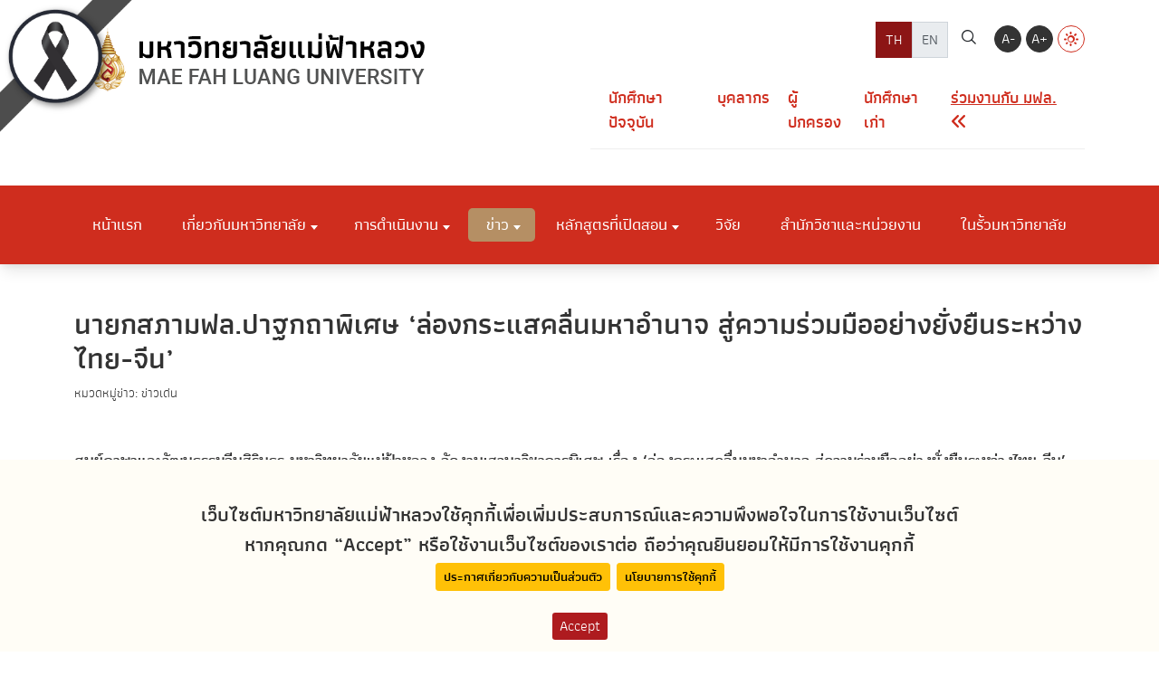

--- FILE ---
content_type: text/html; charset=utf-8
request_url: https://www.mfu.ac.th/news/news-detail/detail/News/14711.html
body_size: 15654
content:
<!DOCTYPE html>
<html dir="ltr" lang="th-th" class="no-js">
<head>

<meta charset="utf-8">
<!-- 
	do website by typo3inspire.com

	This website is powered by TYPO3 - inspiring people to share!
	TYPO3 is a free open source Content Management Framework initially created by Kasper Skaarhoj and licensed under GNU/GPL.
	TYPO3 is copyright 1998-2026 of Kasper Skaarhoj. Extensions are copyright of their respective owners.
	Information and contribution at https://typo3.org/
-->

<base href="/">


<meta name="generator" content="TYPO3 CMS" />
<meta name="keywords" content="มหาวิทยาลัย,มหาวิทยาลัยแม่ฟ้าหลวง,แม่ฟ้าหลวง,มฟล,มฟล.,ม.แม่ฟ้าหลวง,วิจัย,สาธิต,โครงงาน,ประเทศไทย,สถาบันการศึกษา,คุณภาพ,เชียงราย" />
<meta name="description" content="มหาวิทยาลัยแม่ฟ้าหลวง มหาวิทยาลัยชั้นนำของอาเซียนที่ได้รับการยอมรับในระดับนานาชาติ มุ่งมั่นพัฒนาเพื่อความเป็นอยู่ที่ดีและอนาคตที่ยั่งยืน" />
<meta name="robots" content="index,follow" />
<meta name="author" content="Mae Fah Luang University" />
<meta name="revisit-after" content="7 days" />
<meta name="og:site_name" content="&amp;#124; มหาวิทยาลัยแม่ฟ้าหลวง Mae Fah Luang University" />
<meta name="twitter:card" content="summary" />









<title>นายกสภามฟล.ปาฐกถาพิเศษ ‘ล่องกระแสคลื่นมหาอำนาจ สู่ความร่วมมืออย่างยั่งยืนระหว่างไทย-จีน’ &nbsp;&#124; มหาวิทยาลัยแม่ฟ้าหลวง Mae Fah Luang University</title><meta property="og:title" content="นายกสภามฟล.ปาฐกถาพิเศษ ‘ล่องกระแสคลื่นมหาอำนาจ สู่ความร่วมมืออย่างยั่งยืนระหว่างไทย-จีน’ &nbsp;&#124; มหาวิทยาลัยแม่ฟ้าหลวง Mae Fah Luang University"><meta property="twitter:title" content="นายกสภามฟล.ปาฐกถาพิเศษ ‘ล่องกระแสคลื่นมหาอำนาจ สู่ความร่วมมืออย่างยั่งยืนระหว่างไทย-จีน’ &nbsp;&#124; มหาวิทยาลัยแม่ฟ้าหลวง Mae Fah Luang University"><meta name="description" content=" ศูนย์ภาษาและวัฒนธรรมจีนสิรินธร มหาวิทยาลัยแม่ฟ้าหลวง จัดงานเสวนาวิชาการพิเศษ เรื่อง ‘ล่องกระแสคลื่นมหาอำนาจ สู่ความร่วมมืออย่างยั่งยืนระหว่างไทย-จีน’ ในวันที่ 19 กรกฎาคม 2565 ที่ห้องประชุมสมเด็จย่า (C4) มหาวิทยาลัยแม่ฟ้าหลวง ปาฐกถาพิเศษ ในหัวข้อ ‘ล่องกระแสคลื่นมหาอำนาจ..." /><meta property="og:description" content=" ศูนย์ภาษาและวัฒนธรรมจีนสิรินธร มหาวิทยาลัยแม่ฟ้าหลวง จัดงานเสวนาวิชาการพิเศษ เรื่อง ‘ล่องกระแสคลื่นมหาอำนาจ สู่ความร่วมมืออย่างยั่งยืนระหว่างไทย-จีน’ ในวันที่ 19 กรกฎาคม 2565 ที่ห้องประชุมสมเด็จย่า (C4) มหาวิทยาลัยแม่ฟ้าหลวง ปาฐกถาพิเศษ ในหัวข้อ ‘ล่องกระแสคลื่นมหาอำนาจ..."><meta property="twitter:description" content=" ศูนย์ภาษาและวัฒนธรรมจีนสิรินธร มหาวิทยาลัยแม่ฟ้าหลวง จัดงานเสวนาวิชาการพิเศษ เรื่อง ‘ล่องกระแสคลื่นมหาอำนาจ สู่ความร่วมมืออย่างยั่งยืนระหว่างไทย-จีน’ ในวันที่ 19 กรกฎาคม 2565 ที่ห้องประชุมสมเด็จย่า (C4) มหาวิทยาลัยแม่ฟ้าหลวง ปาฐกถาพิเศษ ในหัวข้อ ‘ล่องกระแสคลื่นมหาอำนาจ..."><meta property="og:image" content="/fileadmin/mainsite_news_thai/Por_Photo_PR_news/2565/7/v000.jpg"><meta property="twitter:image" content="/fileadmin/mainsite_news_thai/Por_Photo_PR_news/2565/7/v000.jpg"><meta http-equiv="X-UA-Compatible" content="IE=edge" />
<meta http-equiv="Content-Type" content="text/html; charset=UTF-8" />
<meta name="viewport" content="width=device-width, initial-scale=1.0" />
<link rel="icon" type="image/x-icon" href="fileadmin/MFUTemplateStandard/Assets/favicon/favicon-32x32.png"/>
<link rel="shortcut" type="image/x-icon" href="fileadmin/MFUTemplateStandard/Assets/favicon/favicon-32x32.png"/>
<link rel="apple-touch-icon" sizes="57x57" href="fileadmin/MFUTemplateStandard/Assets/favicon/apple-icon-57x57.png">
<link rel="apple-touch-icon" sizes="60x60" href="fileadmin/MFUTemplateStandard/Assets/favicon/apple-icon-60x60.png">
<link rel="apple-touch-icon" sizes="72x72" href="fileadmin/MFUTemplateStandard/Assets/favicon/apple-icon-72x72.png">
<link rel="apple-touch-icon" sizes="76x76" href="fileadmin/MFUTemplateStandard/Assets/favicon/apple-icon-76x76.png">
<link rel="apple-touch-icon" sizes="114x114" href="fileadmin/MFUTemplateStandard/Assets/favicon/apple-icon-114x114.png">
<link rel="apple-touch-icon" sizes="120x120" href="fileadmin/MFUTemplateStandard/Assets/favicon/apple-icon-120x120.png">
<link rel="apple-touch-icon" sizes="144x144" href="fileadmin/MFUTemplateStandard/Assets/favicon/apple-icon-144x144.png">
<link rel="apple-touch-icon" sizes="152x152" href="fileadmin/MFUTemplateStandard/Assets/favicon/apple-icon-152x152.png">
<link rel="apple-touch-icon" sizes="180x180" href="fileadmin/MFUTemplateStandard/Assets/favicon/apple-icon-180x180.png">
<link rel="icon" type="image/png" sizes="192x192"  href="fileadmin/MFUTemplateStandard/Assets/favicon/android-icon-192x192.png">
<link rel="icon" type="image/png" sizes="32x32" href="fileadmin/MFUTemplateStandard/Assets/favicon/favicon-32x32.png">
<link rel="icon" type="image/png" sizes="96x96" href="fileadmin/MFUTemplateStandard/Assets/favicon/favicon-96x96.png">
<link rel="icon" type="image/png" sizes="16x16" href="fileadmin/MFUTemplateStandard/Assets/favicon/favicon-16x16.png">
<link rel="manifest" href="fileadmin/MFUTemplateStandard/Assets/favicon/manifest.json">
<meta name="msapplication-TileColor" content="#ffffff">
<meta name="msapplication-TileImage" content="fileadmin/MFUTemplateStandard/Assets/favicon/ms-icon-144x144.png">
<meta name="theme-color" content="#ffffff"><link rel="stylesheet" type="text/css" href="fileadmin/MFUTemplateStandard/Compatible/Fonts/Prompt/fonts-prompt.css" media="all">
<link rel="stylesheet" type="text/css" href="fileadmin/MFUTemplateStandard/Compatible/Fonts/Pridi/fonts-pridi.css" media="all">
<link rel="stylesheet" type="text/css" href="fileadmin/MFUTemplateStandard/Compatible/Fonts/Athiti/fonts-athiti.css" media="all">
<link rel="stylesheet" type="text/css" href="fileadmin/MFUTemplateStandard/Compatible/Fonts/Maitree/fonts-maitree.css" media="all">
<link rel="stylesheet" type="text/css" href="fileadmin/MFUTemplateStandard/Compatible/Fonts/Kanit/fonts-kanit.css" media="all">
<link rel="stylesheet" type="text/css" href="fileadmin/MFUTemplateStandard/Compatible/Vendor/fontawesome651/css/all.min.css" media="all">
<link rel="stylesheet" type="text/css" href="fileadmin/MFUTemplateStandard/Assets/libs/css/bootstrap.min.css" media="all">
<link rel="stylesheet" type="text/css" href="fileadmin/MFUTemplateStandard/Assets/libs/slick-accessible/slick.min.css" media="all">
<link rel="stylesheet" type="text/css" href="fileadmin/MFUTemplateStandard/Assets/css/theme.css" media="all">
<link rel="stylesheet" type="text/css" href="fileadmin/MFUTemplateStandard/Assets/css/v11-custom.css" media="all"><link rel="stylesheet" type="text/css" href="fileadmin/MFUTemplateStandard/Assets/css/microsite/style.css" media="all"><meta name="google-site-verification" content="VNNw3TDaIESBzo1szCfnP2tJZw5pzUS1kNjQbSHQ1jY" />

</head>
<body id="pageid-49" class="page-news-template">
<div class="overlay-load"></div>
<header class="header">
  <div class="d-lg-none py-3">
    <div class="container">
      <div class="d-flex justify-content-between align-items-center">
        <div class="xs-head-logo"> <a href="https://mfu.ac.th/home.html" title="มหาวิทยาลัยแม่ฟ้าหลวง Mae Fah Luang University"> <img
							src="fileadmin/MFUTemplateStandard/Assets/images/logo/thai-mfu_logo.png"
							alt="มหาวิทยาลัยแม่ฟ้าหลวง Mae Fah Luang University"
						/> </a> </div>
        <div class="d-lg-none head-xs-menu-bar toggle-pop" data-id="main-header"> <span></span> </div>
      </div>
    </div>
  </div>
  <div id="main-header" class="main-header" data-action="slide">
    <div class="header-primary py-1 py-lg-4">
      <div class="container">
        <div class="row">
          <div class="d-none d-lg-block col-lg-6 head-left">
            <div class="head-logo"> <a href="https://mfu.ac.th/home.html" title="มหาวิทยาลัยแม่ฟ้าหลวง Mae Fah Luang University"> <img
									src="fileadmin/MFUTemplateStandard/Assets/images/logo/thai-mfu_logo.png"
									alt="มหาวิทยาลัยแม่ฟ้าหลวง Mae Fah Luang University"
								/> </a> </div>
          </div>
          <div class="col-lg-6"><!--<div class="col-lg-6 head-right">-->
            <div class="row"> 
              <!--Last Edit 680613-->
              <div class="col-12 d-flex justify-content-end align-items-start gap-2 pb-3">
                <div class="language-toggle d-flex gap-1"> <a href="https://mfu.ac.th/home.html" class="language-link active" title="ภาษาไทย">TH</a> <a href="https://en.mfu.ac.th/" class="language-link" title="English">EN</a> </div>
                <a href="https://www.mfu.ac.th/home/mfu-search.html">
                <button class="btn btn-link text-decoration-none text-dark" id="MFUIconsearch" aria-label="ค้นหา"> <i class="icomoon-search fs-5"></i> </button>
                </a>
                <div class="d-flex justify-content-end align-items-end pt-1">
                  <div class="head-size-menu action-menu-list">
                    <div class="size-menu-item action-menu-item"> <a href="#" title="Decrease font size" class="primary-link active" data-text-size="down">A-</a> </div>
                    <div class="size-menu-item action-menu-item"> <a href="#" title="Increase font size" class="primary-link active" data-text-size="up">A+</a> </div>
                  </div>
                  <div class="head-theme-menu action-menu-list">
                    <div class="size-menu-item action-menu-item"> <a href="#" title="Light Mode" class="action-theme theme-light"><i class="icomoon-light"></i></a> <a href="#" title="Dark" class="action-theme theme-dark d-none"><i class="icomoon-dark"></i></a> </div>
                  </div>
                </div>
              </div>
              <div class="col-12 d-flex justify-content-end align-items-start pb-3">
                <div class="head-shortcut-menu">
                  <ul>
                    <li><a href="/quickmenu/student.html" title="นักศึกษาปัจจุบัน">นักศึกษาปัจจุบัน</a></li>
                    <li><a href="/quickmenu/staff.html" title="บุคลากร">บุคลากร</a></li>
                    <li><a href="/quickmenu/parent/parent-relation.html" title="ผู้ปกครอง">ผู้ปกครอง</a></li>
                    <li><a href="/quickmenu/alumni.html" title="นักศึกษาเก่า">นักศึกษาเก่า</a></li>
                    <li><a href="news/news-recruitment-ori-work.html" title="ร่วมงานกับ มฟล."><u>ร่วมงานกับ มฟล. <i class="fa fa-angle-double-left" aria-hidden="true"></i></u></a></li>
                  </ul>
                </div>
              </div>
            </div>
          </div>
        </div>
      </div>
    </div>
    <div class="header-menu-bar">
      <div class="container">
        <ul class="menu-list"><li><a href="/home.html" title="หน้าแรก">หน้าแรก</a></li><li class="has-submenu"><a class="disabled" tabindex="-1" title="There are submenu below : hover to to check">เกี่ยวกับมหาวิทยาลัย</a><ul class="dropdown-menu"><li class="dropdown dropdown-submenu"><a class="dropdown-toggle" data-toggle="dropdown" class="disabled" tabindex="-1" title="There are submenu below : hover to to check">สมเด็จย่าของแผ่นดิน</a><ul class="dropdown-menu"><li><a href="/about-mfu/princess-srinagarindra/princess.html" title="พระราชประวัติ">พระราชประวัติ</a></li><li><a href="/about-mfu/princess-srinagarindra/princess02.html" title="พระราชกรณียกิจ">พระราชกรณียกิจ</a></li><li><a href="/about-mfu/princess-srinagarindra/princess03.html" title="พระราชานุสาวรีย์ฯ">พระราชานุสาวรีย์ฯ</a></li></ul></li><li class="dropdown dropdown-submenu"><a class="dropdown-toggle" data-toggle="dropdown" class="disabled" tabindex="-1" title="There are submenu below : hover to to check">แนะนำมหาวิทยาลัย</a><ul class="dropdown-menu"><li><a href="/about-mfu/introduction-mfu/biography.html" title="ประวัติ">ประวัติ</a></li><li><a href="/mfu-philosophy-of-education.html" title="ปรัชญาการศึกษา">ปรัชญาการศึกษา</a></li><li><a href="/about-mfu/introduction-mfu/vision.html" title="ปณิธาน/วิสัยทัศน์/วัฒนธรรมองค์กร">ปณิธาน/วิสัยทัศน์/วัฒนธรรมองค์กร</a></li><li><a href="/about-mfu/introduction-mfu/mfu-first.html" title="วัฒนธรรมองค์กรและค่านิยม">MFU FIRST</a></li><li><a href="/about-mfu/introduction-mfu/about-mfu-symbol.html" title="สัญลักษณ์ประจำมหาวิทยาลัย">สัญลักษณ์ประจำมหาวิทยาลัย</a></li><li><a href="/about-mfu/introduction-mfu/mfu-song.html" title="เพลงประจำมหาวิทยาลัย">เพลงประจำมหาวิทยาลัย</a></li><li><a href="/mfu-act-be-2541.html" title="พรบ. มหาวิทยาลัยแม่ฟ้าหลวง 2541">พรบ. มหาวิทยาลัยแม่ฟ้าหลวง 2541</a></li></ul></li><li class="dropdown dropdown-submenu"><a href="/about-mfu/structure.html" title="โครงสร้างองค์กรและการบริหาร">โครงสร้างองค์กรและการบริหาร</a></li><li class="dropdown dropdown-submenu"><a href="/about-mfu/board-directors.html" title="คณะกรรมการสภา">คณะกรรมการสภา</a></li><li class="dropdown dropdown-submenu"><a href="/about-mfu/executive-staff-mfu/president-vice-president.html" title="คณะผู้บริหาร">คณะผู้บริหาร</a></li><li class="dropdown dropdown-submenu"><a href="/about-mfu/authority-and-function.html" title="อำนาจหน้าที่">อำนาจหน้าที่</a></li><li class="dropdown dropdown-submenu"><a href="https://script.google.com/a/macros/mfu.ac.th/s/AKfycbwysudwm0HD1XnUVK-997atSKwO4HFpFRTtljFC74krMxOvaqU0uLZXH5Q8sGQvQcY/exec" target="_blank" title="กฎหมายที่เกี่ยวข้อง">กฎหมายที่เกี่ยวข้อง</a></li><li class="dropdown dropdown-submenu"><a href="/about-mfu/university-development-plan.html" title="แผนพัฒนามหาวิทยาลัย">แผนพัฒนามหาวิทยาลัย</a></li><li class="dropdown dropdown-submenu"><a href="https://mfu.ac.th/mfulinks/contact.html" target="_self" title="ติดต่อมหาวิทยาลัย">ติดต่อมหาวิทยาลัย</a></li></ul></li><li class="has-submenu"><a class="disabled" tabindex="-1" title="There are submenu below : hover to to check">การดำเนินงาน</a><ul class="dropdown-menu"><li class="dropdown dropdown-submenu"><a class="dropdown-toggle" data-toggle="dropdown" class="disabled" tabindex="-1" title="There are submenu below : hover to to check">แผนต่าง ๆ</a><ul class="dropdown-menu"><li><a href="http://planning.mfu.ac.th/plan-information/plan-16.html" target="_blank" title="แผนพัฒนามหาวิทยาลัยทั้งหมด">แผนพัฒนามหาวิทยาลัยทั้งหมด</a></li><li><a href="/mfu-operation/plan/annual-action-budget-plan.html" title="แผนการดำเนินงานและการใช้จ่ายงบประมาณประจำปี">แผนการดำเนินงานและการใช้จ่ายงบประมาณประจำปี</a></li><li><a href="/mfu-operation/plan/procurement-plan.html" title="แผนการจัดซื้อจัดจ้าง">แผนการจัดซื้อจัดจ้าง</a></li><li><a href="/mfu-operation/plan/anti-corruption-plan-report.html" title="แผน/รายงาน การป้องกันการทุจริต">แผน/รายงาน การป้องกันการทุจริต</a></li><li><a href="/mfu-operation/plan/corruption-risk-plan-report.html" title="แผน/รายงาน ความเสี่ยงการทุจริต">แผน/รายงาน ความเสี่ยงการทุจริต</a></li></ul></li><li class="dropdown dropdown-submenu"><a class="dropdown-toggle" data-toggle="dropdown" class="disabled" tabindex="-1" title="There are submenu below : hover to to check">มาตรการต่าง ๆ</a><ul class="dropdown-menu"><li><a href="/mfu-operation/measures/no-gift-policy.html" title="นโยบาย No Gift Policy">นโยบาย No Gift Policy</a></li><li><a href="/mfu-operation/measures/ethics-promotion-measures.html" title="มาตรการส่งเสริมมาตรฐานทางจริยธรรม">มาตรการส่งเสริมมาตรฐานทางจริยธรรม</a></li><li><a href="/mfu-operation/measures/corruption-complaint-measures.html" title="มาตรการจัดการเรื่องร้องเรียนการทุจริต">มาตรการจัดการเรื่องร้องเรียนการทุจริต</a></li><li><a href="/mfu-operation/measures/anti-bribery-benefit-measures.html" title="มาตรการป้องกันการรับสินบน/ผลประโยชน์">มาตรการป้องกันการรับสินบน/ผลประโยชน์</a></li><li><a href="/mfu-operation/measures/procurement-transparency-measures.html" title="มาตรการส่งเสริมความโปร่งใส ในการจัดซื้อจัดจ้าง ในการจัดซื้อจัดจ้างหรือการจัดหาพัสดุ">มาตรการส่งเสริมความโปร่งใส ในการจัดซื้อจัดจ้าง ในการจัดซื้อจัดจ้างหรือการจัดหาพัสดุ</a></li><li><a href="/mfu-operation/measures/discretion-review-measures.html" title="มาตรการตรวจสอบการใช้ดุลพินิจ">มาตรการตรวจสอบการใช้ดุลพินิจ</a></li><li><a href="/mfu-operation/measures/integrity-transparency-measures.html" title="มาตรการส่งเสริมคุณธรรมและความโปร่งใสในหน่วยงาน">มาตรการส่งเสริมคุณธรรมและความโปร่งใสในหน่วยงาน</a></li></ul></li><li class="dropdown dropdown-submenu"><a href="http://internalaudit.mfu.ac.th/internal-publishinformation/internal-7638.html" target="_blank" title="รายงานผลการดำเนินงานคณะกรรมการตรวจสอบ เสนอต่อบุคคลภายนอก">รายงานผลการดำเนินงานคณะกรรมการตรวจสอบ เสนอต่อบุคคลภายนอก</a></li><li class="dropdown dropdown-submenu"><a href="http://finance.mfu.ac.th/fa-service/fa-5957/fa-5958.html" target="_blank" title="รายงานของผู้สอบบัญชีและรายงานการเงิน">รายงานของผู้สอบบัญชีและรายงานการเงิน</a></li><li class="dropdown dropdown-submenu"><a href="/operation/mfu-hr-management.html" title="การบริหารและพัฒนาทรัพยากรบุคคล">การบริหารและพัฒนาทรัพยากรบุคคล</a></li><li class="dropdown dropdown-submenu"><a href="/operation/operation-manual.html" title="คู่มือการปฏิบัติงาน">คู่มือการปฏิบัติงาน</a></li><li class="dropdown dropdown-submenu"><a href="/operation/service-request-guide.html" title="คู่มือการขอรับบริการ">คู่มือการขอรับบริการ</a></li><li class="dropdown dropdown-submenu"><a href="/operation/service-statistics.html" title="สถิติการให้บริการ">สถิติการให้บริการ</a></li><li class="dropdown dropdown-submenu"><a href="/operation/e-service.html" title="E-Service">E-Service</a></li></ul></li><li class="has-submenu active"><a class="disabled" tabindex="-1" title="There are submenu below : hover to to check">ข่าว</a><ul class="dropdown-menu"><li class="dropdown dropdown-submenu"><a href="/news/hot-news-mfu.html" title="ข่าวเด่น">ข่าวเด่น</a></li><li class="dropdown dropdown-submenu"><a href="/news/news-pr.html" title="ข่าวประชาสัมพันธ์">ข่าวประชาสัมพันธ์</a></li><li class="dropdown dropdown-submenu"><a href="/news/news-award.html" title="รางวัล/ผลงานเด่น">รางวัล/ผลงานเด่น</a></li><li class="dropdown dropdown-submenu"><a href="/news/news-seminar.html" title="กิจกรรมเด่น อบรม สัมมนา">กิจกรรมเด่น อบรม สัมมนา</a></li><li class="dropdown dropdown-submenu"><a href="/news/professional-courses.html" title="หลักสูตรอบรม/หลักสูตรระยะสั้น">หลักสูตรอบรม/หลักสูตรระยะสั้น</a></li><li class="dropdown dropdown-submenu"><a href="https://mfu.ac.th/nxtgen" target="_self" title="หลักสูตรบัณฑิตพันธุ์ใหม่">หลักสูตรบัณฑิตพันธุ์ใหม่</a></li><li class="dropdown dropdown-submenu"><a class="dropdown-toggle" data-toggle="dropdown" class="disabled" tabindex="-1" title="There are submenu below : hover to to check">ข่าวคุณธรรมและความโปร่งใส</a><ul class="dropdown-menu"><li><a href="/news/mfu-5445/mfu-5446.html" title="กิจกรรมการเปิดโอกาสให้มีส่วนร่วม">กิจกรรมการเปิดโอกาสให้มีส่วนร่วม</a></li></ul></li><li class="dropdown dropdown-submenu"><a class="dropdown-toggle" data-toggle="dropdown" class="disabled" tabindex="-1" title="There are submenu below : hover to to check">ข่าวจัดซื้อจัดจ้าง</a><ul class="dropdown-menu"><li><a href="/news/news-purchase-hiring-shortcut/purchase-hiring.html" title="ข่าวจัดซื้อ จัดจ้าง (ย้อนหลัง)">ข่าวจัดซื้อ จัดจ้าง (ย้อนหลัง)</a></li><li><a href="/news/news-price.html" title="ข่าวราคากลาง">ข่าวราคากลาง</a></li><li><a href="/news/news-purchase-hiring-shortcut/planpurchasehiring.html" title="แผนการจัดซื้อ จัดจ้าง">แผนการจัดซื้อ จัดจ้าง</a></li><li><a href="/news/news-purchase-hiring-shortcut/tender.html" title="ประกาศประกวดราคา">ประกาศประกวดราคา</a></li><li><a href="/9952.html" title="ยกเลิกประกาศเชิญชวน">ยกเลิกประกาศเชิญชวน</a></li><li><a href="/news/news-purchase-hiring-shortcut/mfu-2588.html" title="ประกาศผลผู้ชนะการจัดซื้อจัดจ้าง">ประกาศผลผู้ชนะการจัดซื้อจัดจ้าง</a></li><li><a href="/news/news-purchase-hiring-shortcut/mfu-6081.html" title="ข้อมูลสาระสำคัญในสัญญา">ข้อมูลสาระสำคัญในสัญญา</a></li><li><a href="/news/news-purchase-hiring-shortcut/mfu-5360.html" title="ประกาศผลผู้ชนะการจัดซื้อจัดจ้าง ประจำไตรมาส">ประกาศผลผู้ชนะการจัดซื้อจัดจ้าง ประจำไตรมาส</a></li><li><a href="/news/news-purchase-hiring-shortcut/concludepurchasehiring.html" title="สรุปผลการจัดซื้อ จัดจ้างประจำเดือน (สขร.)">สรุปผลการจัดซื้อ จัดจ้างประจำเดือน (สขร.)</a></li><li><a href="/news/news-purchase-hiring-shortcut/mfu-5094.html" title="รายงานผลการวิเคราะห์การจัดซื้อจัดจ้างประจำปี">รายงานผลการวิเคราะห์การจัดซื้อจัดจ้างประจำปี</a></li><li><a href="/news/news-purchase-hiring-shortcut/mfu-7489.html" title="ประกาศขายทอดตลาดพัสดุ">ประกาศขายทอดตลาดพัสดุ</a></li><li><a href="/news/news-purchase-hiring-shortcut/procurement-etc.html" title="ข่าวเผยแพร่อื่น ๆ">ข่าวเผยแพร่อื่น ๆ</a></li></ul></li><li class="dropdown dropdown-submenu"><a href="/news/news-scholarship.html" title="ข่าวทุนการศึกษา">ข่าวทุนการศึกษา</a></li><li class="dropdown dropdown-submenu"><a href="/news/news-recruitment-ori-work.html" title="ข่าวรับสมัครงาน">ข่าวรับสมัครงาน</a></li><li class="dropdown dropdown-submenu"><a href="/news/news-entrepreneur.html" title="ข่าวรับสมัครผู้ประกอบการ">ข่าวรับสมัครผู้ประกอบการ</a></li><li class="dropdown dropdown-submenu"><a href="/news/upcoming-conferences.html" title="Upcoming Conferences">Upcoming Conferences</a></li><li class="dropdown dropdown-submenu"><a href="/news/all-event-calendar.html" title="ปฏิทินกิจกรรมทั้งหมด">ปฏิทินกิจกรรมทั้งหมด</a></li><li class="dropdown dropdown-submenu"><a href="/news/mfu-video.html" title="วิดีทัศน์">วิดีทัศน์</a></li><li class="dropdown dropdown-submenu"><a href="/news/news-search.html" title="ค้นหาข่าว">ค้นหาข่าว</a></li></ul></li><li class="has-submenu"><a class="disabled" tabindex="-1" title="There are submenu below : hover to to check">หลักสูตรที่เปิดสอน</a><ul class="dropdown-menu"><li class="dropdown dropdown-submenu"><a class="dropdown-toggle" data-toggle="dropdown" class="disabled" tabindex="-1" title="There are submenu below : hover to to check">หลักสูตรที่เปิดสอน</a><ul class="dropdown-menu"><li><a href="/education/program/program-bachelor.html" title="ปริญญาตรี">ปริญญาตรี</a></li><li><a href="/education/program/graduate-diploma-program.html" title="ปริญญาบัณฑิต">ปริญญาบัณฑิต</a></li><li><a href="/education/program/program-master.html" title="ปริญญาโท">ปริญญาโท</a></li><li><a href="/education/program/program-doctorate.html" title="ปริญญาเอก">ปริญญาเอก</a></li><li><a href="/education/program/certificate-program.html" title="ประกาศนียบัตร">ประกาศนียบัตร</a></li></ul></li><li class="dropdown dropdown-submenu"><a href="/education/school.html" title="สำนักวิชา">สำนักวิชา</a></li><li class="dropdown dropdown-submenu"><a href="https://reg.mfu.ac.th/th/academic-calendar" target="_blank" title="ปฏิทินการศึกษา">ปฏิทินการศึกษา</a></li></ul></li><li><a href="/research/research-overview.html" title="วิจัย">วิจัย</a></li><li><a href="/organization.html" title="สำนักวิชาและหน่วยงาน">สำนักวิชาและหน่วยงาน</a></li><li><a href="/life-on-campus.html" title="ในรั้วมหาวิทยาลัย">ในรั้วมหาวิทยาลัย</a></li></ul>
      </div>
    </div>
  </div>
</header>

<div class="page-container">
	<div class="page-banner">
	
	</div>
	<div class="blog-maincontent my-5">
		<div class="container">
		
    

            <div id="c583" class="frame frame-default frame-type-list frame-layout-0">
                
                
                    



                
                
                    



                
                

    
        



<div class="news news-single">
	
	
		<div class="article" itemscope="itemscope" itemtype="https://schema.org/Article">
			<h1 itemprop="headline">นายกสภามฟล.ปาฐกถาพิเศษ ‘ล่องกระแสคลื่นมหาอำนาจ สู่ความร่วมมืออย่างยั่งยืนระหว่างไทย-จีน’ </h1>
			
				
<!-- categories -->
<small class="news-category mb-4 d-block">หมวดหมู่ข่าว:
	
		
				ข่าวเด่น
			
	
</small>


			
			<div class="news-content">
				<div class="row">
					<div class="col-md-12 mb-5">
					<p><br> ศูนย์ภาษาและวัฒนธรรมจีนสิรินธร มหาวิทยาลัยแม่ฟ้าหลวง จัดงานเสวนาวิชาการพิเศษ เรื่อง ‘ล่องกระแสคลื่นมหาอำนาจ สู่ความร่วมมืออย่างยั่งยืนระหว่างไทย-จีน’ ในวันที่ 19 กรกฎาคม 2565 ที่ห้องประชุมสมเด็จย่า (C4) มหาวิทยาลัยแม่ฟ้าหลวง ปาฐกถาพิเศษ ในหัวข้อ ‘ล่องกระแสคลื่นมหาอำนาจ สู่ความร่วมมืออย่างยั่งยืนระหว่างไทย-จีน’ โดย ศ.พิเศษ ดร.วันชัย ศิริชนะ นายกสภามหาวิทยาลัยแม่ฟ้าหลวง  ในพิธีเปิดกิจกรรมมี ดร.ธีรภาพ ปรีดีพจน์ คณบดีสำนักวิชาจีนวิทยา กล่าวรายงาน ก่อนที่ รศ.ดร.นันทนา คชเสนี รองอธิการบดี ได้กล่าวเปิดกิจกรรม โดยมี คุณโจ ฮอร์น พัธโนทัย กรรมการอำนวยการบริษัท Strategy 613 บริษัทที่ปรึกษาให้กับองค์กรเอกชนขนาดใหญ่ และหน่วยงานของรัฐ ในการลงทุนทำธุรกิจระหว่างไทยกับจีน รวมถึงระหว่างยุโรปกับจีนด้วย พร้อมทั้งผู้บริหาร คณาจารย์  และนักศึกษา เข้าร่วมกิจกรรมด้วย <br> .<br> การเสวนาพิเศษนี้จัดขึ้นจากความร่วมมือของศูนย์ภาษาและวํมนธรรมจีนสิรินธร สำนักวิชาจีนวิทยา และสถาบันขงจื่อแห่งมหาวิทยาลัยแม่ฟ้าหลวง เพื่อสเริมสร้างบรรยากาศทางวิชาการ แบ่งปันองค์ความรู้ ประสบการณ์ และข้อมูลเชิงลึกด้านจีนศึกษา รวมถึงความเคลื่อนไหวต่างๆ ของประเทศจีน และนำไปสู่การเสิรมสร้างความตระหนักรู้เกี่ยวกับจีนในแง่มุมต่างๆ และเพื่อให้ผู้บริหาร คณาจารย์ นักศึกษาของมหาวิทยาลัยได้ทราบถึงข้อมูลที่น่าสนใจนี้ ตลอดจนส่งเสริและสร้างความสัมพันธ์อันดีงามระหว่างจีน-ไทยให้สืบไป <br> .<br> ทั้งนี้โครงการเสวนาวิชาการนี้ จัดขึ้นเพื่อตอบสนองต่อการดำเนินงานภายใต้การขับเคลื่อนแผนพัฒนามหาวิทยาลัยแม่ฟ้าหลวง ฉบับที่ 5  ( 2565-2569) อันมีเป้าหมายจัดตั้ง ‘ศูนย์การเรียนการสอนภาษาจีนแห่งภูมิภาคลุ่มน้ำโขง’ เพื่อดำรงไว้ซึ่งการเป็นศูนย์กลางการเรียนการสอนภาษาจีน รวมถึงสาขาวิชาที่เกี่ยวข้องกับจีนของมหาวิทยาลัยแม่ฟ้าหลวง ทั้งยกระดับการจัดการเรียนการสอนภาษาจีนให้ตอบสนองต่อการพัฒนาทักษะด้านต่างๆ ของกลุ่มเป้าหมายทั้งภายใน-ภายนอกมหาวิทยาลัย สร้างความร่วมมือกับหน่วยงานภายนอกทั้งระดับชาติและนานาชาติ<br> .<br> นายกสภามหาวิทยาลัยแม่ฟ้าหลวง กล่าวตอนหนึ่งในการการปาฐกถาพิเศษถึงประวัติศาสตร์บางส่วนของจีน และความสัมพันธ์ระหว่างไทย-จีน และมหาวิทยาลัยแม่ฟ้าหลวงกับความสัมพันธ์ที่มีต่อจีน ที่มาของการเริ่มต้นจนถึงการเกิดขึ้นของสถาบันภาษาและวัฒนธรรมจีนในมหาวิทยาลัยแม่ฟ้าหลวงและความร่วมมือ การสนับสนุนซึ่งกันและกันระหว่างมหาวิทยาลัยกับจีนที่มีมาอย่างต่อเนื่องยาวนาน ทั้งยังได้ระบุว่าดีใจที่นักศึกษาเข้ามาฟังกันจำนวนมาก ขอให้ฟังเป็นแนวคิดว่าอนาคตเราจะเดินไปอย่างไรกับชาติมหาอำนาจนี้  </p>
<p>.<br> “ทำอย่างไรจึงจะอยู่กับจีนได้อย่างสันติ มีความสุขและยั่งยืน ทั่วโลกจับตามองอยู่ไม่เฉพาะไทย โดยเฉพาะมหาวิทยาลัยแม่ฟ้าหลวง ให้ความสำคัญกับจีนมากว่า 22 ปี เป็นมหาวิทยาลัยแรกๆ ที่เข้าไปขอจับมือกับจีน เพื่อสร้างสานสัมพันธ์ไมตรีกับจีน วันนั้นยังไม่ค่อยมีใครเห็นความสำคัญของจีน ผมเดินทางไปจีนในฐานะอธิการบดีมหาวิทยาลัยแม่ฟ้าหลวง ไปกับ นายประจวบ ไชยสาส์น รัฐมนตรีว่าการทบวงมหาวิทยาลัยของไทยในเวลานั้น เพื่อต้องการสร้างไมตรีกับจีน โดยมี มิตรภาพ น้ำใจ ไมตรี เป็นคีย์เวิร์ดของการสนทนาในครั้งนั้น เราขอรัฐบาลจีนดำเนินการจัดตั้งสถาบันเกี่ยวกับการสอนและการเผยแพร่วัฒนธรรมจีนในไทย ตอนนั้นยังไม่มีได้ตั้งชื่อสถาบัน รัฐบาลจีนตกลงในหลักการและใช้เวลา 1 ปี จึงจะอนุมัติและจัดตั้งสถาบันภาษาและวัฒนธรรมจีนในมหาวิทยาลัยแม่ฟ้าหลวง” นายสภามหาวิทยาลัย เล่าย้อนถึงจุดเริ่มต้นความสัมพันธ์ของมหาวิทยาลัยกับจีน ก่อนเจริญเติบโตและแข่งแกร่งแน่นแฟ้นอย่างในปัจจุบัน<br> .</p>
					</div>
					<div class="col-md-12 mb-5">
						<div class="row">
							

		
				
						  
	<div class="col-md-4 col-6 mb-3">
		<div class="card h-100">
			<a data-toggle="lightbox" data-gallery="mfu-gallery" href="fileadmin/mainsite_news_thai/Por_Photo_PR_news/2565/7/v000.jpg" title="MFU News Rel : v000.jpg">
				<img class="card-img-top news-img-detail" alt="MFU News : v000.jpg" src="fileadmin/mainsite_news_thai/Por_Photo_PR_news/2565/7/v000.jpg" width="1000" height="667" />
			</a>
		</div>
	</div>


				
				
				
				
		
				
						  
	<div class="col-md-4 col-6 mb-3">
		<div class="card h-100">
			<a data-toggle="lightbox" data-gallery="mfu-gallery" href="fileadmin/mainsite_news_thai/Por_Photo_PR_news/2565/7/v002.jpg" title="MFU News Rel : v002.jpg">
				<img class="card-img-top news-img-detail" alt="MFU News : v002.jpg" src="fileadmin/mainsite_news_thai/Por_Photo_PR_news/2565/7/v002.jpg" width="1000" height="667" />
			</a>
		</div>
	</div>


				
				
				
				
		
				
						  
	<div class="col-md-4 col-6 mb-3">
		<div class="card h-100">
			<a data-toggle="lightbox" data-gallery="mfu-gallery" href="fileadmin/mainsite_news_thai/Por_Photo_PR_news/2565/7/v003.jpg" title="MFU News Rel : v003.jpg">
				<img class="card-img-top news-img-detail" alt="MFU News : v003.jpg" src="fileadmin/mainsite_news_thai/Por_Photo_PR_news/2565/7/v003.jpg" width="1000" height="667" />
			</a>
		</div>
	</div>


				
				
				
				
		
				
						  
	<div class="col-md-4 col-6 mb-3">
		<div class="card h-100">
			<a data-toggle="lightbox" data-gallery="mfu-gallery" href="fileadmin/mainsite_news_thai/Por_Photo_PR_news/2565/7/v004.jpg" title="MFU News Rel : v004.jpg">
				<img class="card-img-top news-img-detail" alt="MFU News : v004.jpg" src="fileadmin/mainsite_news_thai/Por_Photo_PR_news/2565/7/v004.jpg" width="1000" height="667" />
			</a>
		</div>
	</div>


				
				
				
				
		
				
						  
	<div class="col-md-4 col-6 mb-3">
		<div class="card h-100">
			<a data-toggle="lightbox" data-gallery="mfu-gallery" href="fileadmin/mainsite_news_thai/Por_Photo_PR_news/2565/7/v005.jpg" title="MFU News Rel : v005.jpg">
				<img class="card-img-top news-img-detail" alt="MFU News : v005.jpg" src="fileadmin/mainsite_news_thai/Por_Photo_PR_news/2565/7/v005.jpg" width="1000" height="667" />
			</a>
		</div>
	</div>


				
				
				
				
		
				
						  
	<div class="col-md-4 col-6 mb-3">
		<div class="card h-100">
			<a data-toggle="lightbox" data-gallery="mfu-gallery" href="fileadmin/mainsite_news_thai/Por_Photo_PR_news/2565/7/v006.jpg" title="MFU News Rel : v006.jpg">
				<img class="card-img-top news-img-detail" alt="MFU News : v006.jpg" src="fileadmin/mainsite_news_thai/Por_Photo_PR_news/2565/7/v006.jpg" width="1000" height="667" />
			</a>
		</div>
	</div>


				
				
				
				
		
				
						  
	<div class="col-md-4 col-6 mb-3">
		<div class="card h-100">
			<a data-toggle="lightbox" data-gallery="mfu-gallery" href="fileadmin/mainsite_news_thai/Por_Photo_PR_news/2565/7/v007.jpg" title="MFU News Rel : v007.jpg">
				<img class="card-img-top news-img-detail" alt="MFU News : v007.jpg" src="fileadmin/mainsite_news_thai/Por_Photo_PR_news/2565/7/v007.jpg" width="1000" height="667" />
			</a>
		</div>
	</div>


				
				
				
				
		
				
						  
	<div class="col-md-4 col-6 mb-3">
		<div class="card h-100">
			<a data-toggle="lightbox" data-gallery="mfu-gallery" href="fileadmin/mainsite_news_thai/Por_Photo_PR_news/2565/7/v008.jpg" title="MFU News Rel : v008.jpg">
				<img class="card-img-top news-img-detail" alt="MFU News : v008.jpg" src="fileadmin/mainsite_news_thai/Por_Photo_PR_news/2565/7/v008.jpg" width="1000" height="667" />
			</a>
		</div>
	</div>


				
				
				
				
		


						</div>					
					</div>
				</div>
			</div>
			<div class="news-info my-4">
				<ul>
					<li>
						<i class="icomoon-calendar"></i>
						<time itemprop="datePublished" datetime="2022-07-21">
							21 July
							2565
						</time>
					</li>
					<li>
						<i class="icomoon-user"></i>
						<span class="news-list-author" itemprop="author" itemscope="itemscope" itemtype="http://schema.org/Person">
							ผู้เขียนข่าว <span itemprop="name">Ramon Ruaysaen</span>
						</span>
					</li>
					<li>
						<i class="icomoon-eye"></i>
						2012 ครั้ง
						
					</li>					
					
				</ul>
			</div>
			<div class="news-share-list d-flex justify-content-between">
				<div id="shareBlock"></div>		
				<div>
					<a href="#" class="btn btn-info-light" onclick="location.href = document.referrer; return false;" title="คลิกเพื่อกลับหน้ารายการ">กลับ</a>
				</div>
			</div>			
		</div>
		

</div>

    


                
                    



                
                
                    



                
            </div>

        


		</div>
	</div>
</div>
<footer class="footer" role="contentinfo">
  <div class="background-grey-25 py-5">
    <div class="container">
      <div class="row">
        <div class="col-lg-4 text-center text-lg-start mb-5 mb-lg-0">
          <h3 class="mb-3 color-white font-medium fs-24"> มหาวิทยาลัยแม่ฟ้าหลวง <br />
            Mae Fah Luang University </h3>
          <div class="mb-4"> <a href="https://ita.mfu.ac.th/" target="_blank" title="การประเมินคุณธรรมและความโปร่งใสในการดำเนินงานของมหาวิทยาลัยแม่ฟ้าหลวง"> <img
							src="fileadmin/MFUTemplateStandard/Assets/images/MFU_ITA-LOGO-2Line-NoBG-01-01.png"
							alt="การประเมินคุณธรรมและความโปร่งใสในการดำเนินงานของมหาวิทยาลัยแม่ฟ้าหลวง"
							width="220"
						/> </a> </div>
          <div class="mb-4"> <a href="https://mfu.ac.th/news/news-detail/detail/News/36575.html" target="_blank" 
                                                       title="มฟล. เน้นย้ำการเป็นสถาบันวิจัยระดับแนวหน้าของโลก ติดอันดับ 201-250 ใน THE Interdisciplinary Science Rankings 2026"> <img
							src="fileadmin/MFUTemplateStandard/Assets/images/Times_Higher_Education_logo.png"
							alt="THE World University Rankings 2026"
							width="200"
						/> </a> </div>
          <div class="mb-4"> 333 หมู่ 1 ต.ท่าสุด อ.เมือง จ. เชียงราย 57100 <br />
            โทรศัพท์. 0-5391-6000, 0-5391-7034<br />
            โทรสาร. 0-5391-6034, 0-5391-7049<br />
            อีเมล: pr@mfu.ac.th<br/>
            อีเมลสำหรับส่งหนังสืออิเล็กทรอนิกส์: saraban@mfu.ac.th
            <ul class="menu-text-list">
               <li>
            <a href="https://drive.google.com/file/d/1_ccAHhgVzb3qOnkptBmKvDRsCV8CI862/view" target="_blank" title="ประกาศช่องทางอิเล็กทรอนิกส์สำหรับติดต่อมหาวิทยาลัยแม่ฟ้าหลวง">ประกาศช่องทางอิเล็กทรอนิกส์สำหรับติดต่อมหาวิทยาลัยแม่ฟ้าหลวง</a>
               </li>
            </ul>
 </div>
          <div> สำนักงานมหาวิทยาลัยแม่ฟ้าหลวง กรุงเทพฯ<br />
            127 อ.ปัญจภูมิ 2 ชั้น 7<br />
            ถ.สาทรใต้ แขวงทุ่งมหาเมฆ เขตสาทร<br />
            กรุงเทพฯ 10120<br />
            โทรศัพท์. 0-2679-0038-9<br />
            โทรสาร. 0-2679-0038 </div>
        </div>
        <div class="col-lg-4 mb-5 mb-lg-0">
          <h3 class="font-medium color-white title-white-line"> MFU Links </h3>
          <ul class="menu-text-list">
			<li><a href="https://programme.mfu.ac.th" target="_blank" title="หลักสูตรที่เปิดสอน">หลักสูตรที่เปิดสอน</a></li>
			<li><a href="https://admission.mfu.ac.th" target="_blank" title="การรับสมัครบุคคลเข้าศึกษา">การรับสมัครบุคคลเข้าศึกษา</a></li>
            <li><a href="https://research.mfu.ac.th/rs-newsresearch/rs-newspr.html" target="_blank" title="วิจัยและนวัตกรรม">วิจัยและนวัตกรรม</a></li>
            <li><a href="https://ip-mfii.mfu.ac.th/innovation" target="_blank" title="ผลงานพร้อมถ่ายทอด">ผลงานพร้อมถ่ายทอด</a></li>
            <li><a href="http://imu.mfu.ac.th/imu-gsuite/mfulamduan-mail.html" target="_blank" title="MFU Mail">MFU Mail</a></li>
            <li><a href="https://www.mfu.ac.th/operation/e-service.html" target="" title="E-Service">E-Service</a></li>
            <li><a href="/mfulinks/clipping-news.html" title="มฟล. ในสื่อ">มฟล. ในสื่อ</a></li>
            <li><a href="/mfulinks/newsletters.html" title="จดหมายข่าว">จดหมายข่าว</a></li>
            <li><a href="/life-on-campus/lifeoncampus-accommodation/mfu-building-certification.html" title="ที่พักภายในมหาวิทยาลัย">ที่พักภายในมหาวิทยาลัย</a></li>
            <!--<li><a href="/mfulinks/air-quality.html" title="รายงานสภาพอากาศ">รายงานสภาพอากาศ</a></li>-->
            <li><a href="/news/news-recruitment-ori-work.html" title="ร่วมงานกับ มฟล.">ร่วมงานกับ มฟล.</a></li>
            <li><a href="https://counciloffice.mfu.ac.th/council-donation.html" target="_blank" title="การบริจาค">การบริจาค</a></li>
            <li><a href="https://counciloffice.mfu.ac.th/council-foundation.html" target="_blank" title="มูลนิธิ">มูลนิธิ</a></li>
            <li><a href="https://mfu.ac.th/life-on-campus/lifeoncampus-map/mfu-map.html" target="" title="แผนที่มหาวิทยาลัยแม่ฟ้าหลวง">แผนที่มหาวิทยาลัยแม่ฟ้าหลวง</a></li>
            <li><a href="/mfulinks/contact.html" title="ติดต่อสอบถาม">ติดต่อสอบถาม</a></li>
          </ul>
        </div>
        <div class="col-lg-4">
          <h3 class="font-medium color-white title-white-line"> ร้องเรียน/แสดงความคิดเห็น </h3>
          <ul class="menu-box-list pb-1">
            <li><a href="https://forms.gle/jmGJqHD22uPpBtjU7" target="_blank" title="สายตรงอธิการบดี">สายตรงอธิการบดี</a></li>
            <li><a href="https://www.mfu.ac.th/mfulinks/mfu-complaint.html" target="_blank" title="การแจ้งเรื่องร้องเรียน/แสดงความคิดเห็น">การแจ้งเรื่องร้องเรียน/แสดงความคิดเห็น</a></li>
            <li class="title-white-line pb-2 mb-2"> <a href="https://forms.gle/1WBc5jJzwvs9kZjv9" target="_blank" title="ประเมินความพึงพอใจในการใช้งานเว็บไซต์ มฟล.">ประเมินความพึงพอใจในการใช้งานเว็บไซต์ มฟล.</a> </li>
            <li class="title-white-line pb-2 mb-2"> <a href="https://www.mfu.ac.th/sitemap.html" title="TH Site Map">Site Map</a> </li>
          </ul>
          <div class="social-media-list background-yellow-light py-4">
            <h4 class="text-center color-body fs-18 mb-3"> Social Media </h4>
            <ul class="mb-4">
              <li> <a class="facebook" href="https://www.facebook.com/MFU2Connect" target="_blank" title="Facebook MFU connect"> <i class="fa-brands fa-facebook-f"></i> </a> </li>
              <li> <a class="twitter" href="https://twitter.com/MFUconnect" target="_blank" title="Twitter MFU connect"> <i class="fa-brands fa-x-twitter"></i> </a> </li>
              <li> <a class="youtube" href="https://www.youtube.com/user/mfuChannel" target="_blank" title="Youtube MFU Connect"> <i class="fa-brands fa-youtube"></i> </a> </li>
              <li> <a class="instagram" href="https://www.instagram.com/mfuconnect/" target="_blank" title="Instagram MFU connect"> <i class="fa-brands fa-instagram"></i> </a> </li>
              <li> <a class="twitter" href="https://www.tiktok.com/@mfuconnect" target="_blank" title="Tiktok MFU Connect"> <i class="fa-brands fa-tiktok"></i> </a> </li>
            </ul>
            <h4 class="text-center color-primary-dark font-medium mb-0"> MFUconnect </h4>
          </div>
          <!--<div class="pt-2 title-white-line"></div>
					<ul>
						<li><a href="https://www.mfu.ac.th/sitemap.html" title="ผังเว็บไซต์ - Site Map">Site Map</a></li>
					</ul>--> 
        </div>
      </div>
    </div>
  </div>
</footer>
<!-- Load Google Analytics -->
<script>
  (function(i,s,o,g,r,a,m){i['GoogleAnalyticsObject']=r;i[r]=i[r]||function(){
  (i[r].q=i[r].q||[]).push(arguments)},i[r].l=1*new Date();a=s.createElement(o),
  m=s.getElementsByTagName(o)[0];a.async=1;a.src=g;m.parentNode.insertBefore(a,m)
  })(window,document,'script','//www.google-analytics.com/analytics.js','ga');
  ga('create', 'UA-71644245-1', 'auto');
  ga('send', 'pageview');
</script>

<!-- Google tag (gtag.js) -->
<script async src="https://www.googletagmanager.com/gtag/js?id=G-LE0BTK7MK6"></script>
<script>
  window.dataLayer = window.dataLayer || [];
  function gtag(){dataLayer.push(arguments);}
  gtag('js', new Date());

  gtag('config', 'G-LE0BTK7MK6');
</script><script src="fileadmin/MFUTemplateStandard/Assets/libs/js/jquery-3.7.1.min.js"></script>
<script src="fileadmin/MFUTemplateStandard/Assets/libs/js/bootstrap.min.js"></script>
<script src="fileadmin/MFUTemplateStandard/Assets/libs/js/bs5-lightbox.min.js"></script>
<script src="fileadmin/MFUTemplateStandard/Assets/libs/js/w3.js"></script>
<script>w3.includeHTML();</script>
<script src="fileadmin/MFUTemplateStandard/Assets/libs/js/script.min.js"></script>
<script src="fileadmin/MFUTemplateStandard/Assets/libs/slick-accessible/slick.min.js"></script>
<script src="fileadmin/MFUTemplateStandard/Assets/js/main.js"></script>
<script src="typo3conf/ext/df_tabs/Resources/Public/Scripts/jquery.tabs.js" type="text/javascript"></script><script src="fileadmin/vendor/cookies/libs/jquery.cookie-consent.min.js"></script>
<script>
$.cookieConsent({
	testing: false,
	consentTime: 30,
	message: '<p>&nbsp;</p><h4 style="line-height:1.5;">เว็บไซต์มหาวิทยาลัยแม่ฟ้าหลวงใช้คุกกี้เพื่อเพิ่มประสบการณ์และความพึงพอใจในการใช้งานเว็บไซต์<br/>หากคุณกด “Accept” หรือใช้งานเว็บไซต์ของเราต่อ ถือว่าคุณยินยอมให้มีการใช้งานคุกกี้<br/><a href="https://pdpa.mfu.ac.th/pdpa-6250.html" target="_blank" class="btn btn-warning btn-sm">ประกาศเกี่ยวกับความเป็นส่วนตัว</a>&nbsp;<a href="https://pdpa.mfu.ac.th/papa-6240/pdpa-6251.html" target="_blank" class="btn btn-warning btn-sm">นโยบายการใช้คุกกี้</a></p>',
	style: "color: rgb(51, 51, 51);text-align: center;position: fixed;width: 100%;background-color: #FFFDF6;bottom: 0px;padding: 5px 0px;z-index: 9999;"
});
</script><script src="fileadmin/MFUTemplateStandard/Compatible/Vendor/social-share-buttons/jquery.c-share.js" type="text/javascript"></script>
<script type="text/javascript">
$('.mfu-gallery').slick({
  autoplay: true,
  arrows: false,
  dots: true,
  infinite: false,
  speed: 3000,
  slidesToShow: 1,
  slidesToScroll: 1,
});
$('#shareBlock').cShare({
  description: 'Share this page!!!',
  showButtons: ['fb', 'line', 'twitter']
});
</script><!-- Matomo -->
<script>
  var _paq = window._paq = window._paq || [];
  /* tracker methods like "setCustomDimension" should be called before "trackPageView" */
  _paq.push(['trackPageView']);
  _paq.push(['enableLinkTracking']);
  (function() {
    var u="//matomo.mfu.ac.th/";
    _paq.push(['setTrackerUrl', u+'matomo.php']);
    _paq.push(['setSiteId', '1']);
    var d=document, g=d.createElement('script'), s=d.getElementsByTagName('script')[0];
    g.async=true; g.src=u+'matomo.js'; s.parentNode.insertBefore(g,s);
  })();
</script>
<!-- End Matomo Code --><script>
function filterAllLists(searchInput) {
    const filter = searchInput.value.toLowerCase();
    const allLists = document.querySelectorAll('.manual-list-group');
    allLists.forEach(list => {
        const items = list.querySelectorAll(':scope > li');        
        items.forEach(item => {
            const text = item.textContent || item.innerText;
            if (text.toLowerCase().indexOf(filter) > -1) {
                item.style.display = ""; 
            } else {
                item.style.display = "none";
            }
        });
    });
}
</script><script>
function copyText(text, btn) {
    navigator.clipboard.writeText(text).then(() => {
        btn.classList.add('copied');
        
        const icon = btn.querySelector('i');
        icon.className = 'fas fa-check';
        
        setTimeout(() => {
            btn.classList.remove('copied');
            icon.className = 'far fa-copy';
        }, 1500);
    });
}
</script>



<script>
  document.querySelectorAll('iframe.responsive-iframe-video').forEach(function(iframe) {
    iframe.setAttribute("sandbox", "allow-scripts allow-same-origin");
  });
</script><div class="ribbon position-fixed">
<img src="fileadmin/media/about_mfu/black_ribbon.png" class="w-100" alt="มหาวิทยาลัยแม่ฟ้าหลวงน้อมรำลึกในพระมหากรุณาธิคุณ สมเด็จพระนางเจ้าสิริกิติ์ พระบรมราชินีนาถ พระบรมราชชนนีพันปีหลวง">
</div>

</body>
</html>

--- FILE ---
content_type: text/css
request_url: https://www.mfu.ac.th/fileadmin/MFUTemplateStandard/Compatible/Fonts/Kanit/fonts-kanit.css
body_size: 522
content:
@font-face {
	font-family: 'Kanit';
	src: url('Kanit-Regular.eot');
	src: local('☺'), url('Kanit-Regular.woff') format('woff'), url('Kanit-Regular.ttf') format('truetype'), url('Kanit-Regular.svg') format('svg');
	font-weight: normal;
	font-style: normal;
}
@font-face {
	font-family: 'Kanit-Bold';
	src: url('Kanit-Medium.eot');
	src: local('☺'), url('Kanit-Medium.woff') format('woff'), url('Kanit-Medium.ttf') format('truetype'), url('Kanit-Medium.svg') format('svg');
	font-weight: normal;
	font-style: normal;
}



--- FILE ---
content_type: application/javascript
request_url: https://www.mfu.ac.th/fileadmin/MFUTemplateStandard/Assets/js/main.js
body_size: 37294
content:
var $window = $(window);
var $header = $("header");
var $main = $("main");
var $footer = $("footer");
var isDesktop = $(window).width() > 991;
$(document).ready(function () {
	var script = {
		init: function () {
			AOS.init({
				once: true
			});
			this.dataCount();
			this.heroSlider();
			this.carousel();
			this.carouselOne();
			this.carouselVariableWidth();
			this.xsCarouselListAction();
			this.scrollShrink();
			this.xsToggleMenu();
			this.xsToggle();
			this.contentToggleList();
			this.breakPointImage();
			this.dataAppend();
			this.toggleCollapse();
			this.popupShare();
			this.highlight($(".hero-item"), 0);
			this.dataStyles();
			this.popToggle();
			this.scrollto();
			this.cloneImage();
			this.inputMask();
			this.spaceContainer();
			//this.paddingHeader();
			this.donateToggle();
			this.filterFromRefesh();
			this.numberRun();
			this.switcher();
			this.stickyFilterPos();
			this.stickyContactPos();
			this.validateForm();
			this.niceScroll();
			this.calculatorForm();
			//this.checkBoxToggle();
			this.xsPlaceholder();
			this.addCompare();
			this.addWishlist();
			this.togglePassword();
			this.load();
			this.resize();
			this.passwordCheck();
			this.switchTheme();
			this.changeTextSize();
		},
		xsPlaceholder() {
			if (!isDesktop) {
				$("[data-xs-placeholder]").each(function () {
					var xsPlaceholder = $(this).attr("data-xs-placeholder");
					if (xsPlaceholder) {
						$(this).attr("placeholder", xsPlaceholder);
					}
				});
			}
		},
		numberWithCommas(x) {
			var parts = x.toString().split(".");
			parts[0] = parts[0].replace(/\B(?=(\d{3})+(?!\d))/g, ",");
			return parts.join(".");
		},
		calculatorForm() {
			var self = this;
			$("body").on("click", ".calculator-form button", function () {
				$(".calculator-form-result").slideDown();
				var parenst = $(this).parents(".popup-calculator");
				var carousel = parenst.find(".carousel-list");
				if (carousel.length) {
					carousel.each(function () {
						if (!$(this).hasClass(".slick-slider")) {
							self.carousel($(this));
						}
					});
				}
				return false;
			});
		},
		addCompare() {
			$("body").on("click", ".add-compare", function () {
				var _this = $(this);
				var countElement = $(".compare-count");
				if (!countElement.length) {
					$(this).toggleClass("active");

					return;
				}
				var count = countElement.first().text().trim();
				if ($(this).hasClass("active")) {
					count = parseInt(count) - 1;
				} else {
					count = parseInt(count) + 1;
				}

				if (count <= 5) {
					countElement.text(count);
					if (!$(this).hasClass("active")) {
						var cart = $("#compare-count");
						var imgtodrag = _this
							.parents(".card-property")
							.find(".card-image img");
						if (imgtodrag) {
							var smallSize = isDesktop ? 50 : 30;
							var imgclone = imgtodrag
								.clone()
								.offset({
									top: imgtodrag.offset().top,
									left: imgtodrag.offset().left
								})

								.css({
									opacity: "0.5",
									position: "absolute",
									height: "85px",
									width: "150px",
									"z-index": "100"
								})

								.appendTo($("body"))
								.animate(
									{
										top: cart.offset().top + 10,
										left: cart.offset().left + 10,
										width: smallSize,
										height: smallSize / 1.7
									},
									1000,
									"easeInOutExpo"
								);

							imgclone.animate(
								{
									opacity: 0
								},
								function () {
									$(this).detach();
								}
							);
						}
					}

					$(this).toggleClass("active");
				} else {
					var alert = $(".alert-max-compare");
					alert.fadeIn();
					setTimeout(function () {
						alert.fadeOut();
					}, 2000);
				}
			});
		},
		addWishlist() {
			$("body").on("click", ".add-wishlist", function () {
				$(this).toggleClass("active");
			});
		},
		switcher() {
			$("body").on("click", ".switch-item", function () {
				var parent = $(this).parent(".switcher");
				var data = $(this).attr("data-value");
				if (data !== parent.attr("data-value-selected")) {
					parent.find(".switch-item").removeClass("active");
					$(this).addClass("active");
					parent.attr("data-value-selected", data);
					parent.toggleClass("moved");
					var dataSwitcher = parent.attr("data-switcher");
					$("body").attr("data-" + dataSwitcher, data);

					var navParent = $("[data-nav-value=" + data + "]").parent();
					navParent.find(">[data-nav-value]").removeClass("active");
					$("[data-nav-value=" + data + "]").addClass("active");

					var contentParent = $(
						"[data-content-value=" + data + "]"
					).parent();
					contentParent.find(">[data-content-value]").hide();
					$("[data-content-value=" + data + "]").show();

					var carousel = $("[data-content-value=" + data + "]").find(
						".slick-initialized"
					);
					if (carousel.length) {
						carousel.slick("refresh");
					}
				} else {
					return false;
				}
			});

			$("[data-nav-value]").click(function () {
				var value = $(this).attr("data-nav-value");
				$(".switch-item").removeClass("active");
				$(".switch-item[data-value='" + value + "']").addClass(
					"active"
				);

				if ($(".switcher").attr("data-value-selected") !== value) {
					$(".switcher").toggleClass("moved");
					$(".switcher").attr("data-value-selected", value);
				}
			});
		},
		enllax() {
			$("*[data-enllax]").enllax();
		},
		dataCount() {
			var element = $("[data-count]");
			element.each(function () {
				var dom = $(this).attr("data-count");
				var count =
					$(dom).length > 0 && $(dom).length < 10
						? "0" + $(dom).length
						: $(dom).length;
				$(this).text(count);
			});
		},
		numberRun: function () {
			var section = $(".content-recommend-list");
			if (section.length) {
				var pos = section.offset().top;

				$(window).scroll(function () {
					var pageYOffset = window.pageYOffset;
					if (pageYOffset >= pos - $(window).height()) {
						$("[data-number-run]").each(function () {
							$(this)
								.prop("Counter", 0)
								.animate(
									{
										Counter: $(this).attr("data-number-run")
									},
									{
										duration: 3000,
										easing: "swing",
										step: function (now) {
											var x = Math.ceil(now);
											$(this).text(
												x
													.toString()
													.replace(
														/\B(?=(\d{3})+(?!\d))/g,
														","
													)
											);
										}
									}
								);
						});
						$("[data-width-run]").each(function () {
							$(this)
								.prop("Counter", 0)
								.animate(
									{
										Counter: $(this).attr("data-width-run")
									},
									{
										duration: 3000,
										easing: "swing",
										step: function (now) {
											var x = Math.ceil(now);
											$(this).width(Math.ceil(now) + "%");
										}
									}
								);
						});
					}
				});
			}
		},
		getCsSelect: function () {
			var t = $("select.cs-select");
			function i() {
				[].slice
					.call(document.querySelectorAll("select.cs-select"))
					.forEach(function (t) {
						new SelectFx(t, {
							onChange: function (i) {
								t.classList.contains("cs-redirect") &&
									(window.location = i);
							}
						});
					});
			}
			$("select.cs-select.cs-select-wload").length
				? $window.load(function () {
						i();
				  })
				: t.length && i();
			var divcsselect = $("div.cs-select");
			divcsselect.each(function () {
				var li = $(this).find("ul li");
				var select = $(this).find("select");
				li.click(function () {
					var datavalue = $(this).attr("data-value");
					if (datavalue != "")
						$(this)
							.parents(".cs-select")
							.find(".cs-placeholder,.control-label")
							.addClass("active");
					else
						$(this)
							.parents(".cs-select")
							.find(".cs-placeholder,.control-label")
							.removeClass("active");
				});
				if (select.val() != "") {
					$(this)
						.find(".cs-placeholder,.control-label")
						.addClass("active");
				}
			});
			t.change(function () {
				if ($(this).val()) $(this).addClass("active");
				else $(this).removeClass("active");
			});
		},
		heroSlider: function () {
			var heroBanner = $(".content-hero-banner");
			var slider = heroBanner.find(">.card-list");
			var item = slider.find(".card-item");
			if (item.length > 1) {
				slider
					.slick({
						dots: true,
						arrows: false,
						infinite: true,
						speed: 900,
						autoplay: true,
						adaptiveHeight: true,
						fade: true,
						cssEase: "linear",
						autoplaySpeed: 5000
					})
					.on("setPosition", function () {
						var currentSlide = 0;
						var isAnimated = slider.find(".animate__fadeInUp");
						if (!isAnimated.length) {
							slider
								.find(
									"[data-slick-index=" +
										currentSlide +
										"] .card-text .card-wrapper > *"
								)
								.addClass("animate__fadeInUp ");
						}
					});
				// On before slide change
				slider.on(
					"beforeChange",
					function (event, slick, currentSlide, nextSlide) {
						heroBanner.removeClass("donate-expanded");
						slider
							.find(
								"[data-slick-index=" +
									currentSlide +
									"] .card-text .card-wrapper > *"
							)
							.addClass("animate__fadeOutUp ")
							.removeClass("animate__fadeInUp ");
						slider
							.find(
								"[data-slick-index=" +
									nextSlide +
									"] .card-text .card-wrapper > *"
							)
							.addClass("animate__fadeInUp ")
							.removeClass("animate__fadeOutUp ");
					}
				);
			}
		},

		carousel: function (carouselList = null) {
			var self = this;
			if (!carouselList) var carouselList = $(".carousel-list");
			carouselList.each(function () {
				var slider = $(this);
				var item = slider.find(">div");
				var slidesToShow = slider.attr("data-slidesToShow");
				slidesToShow = parseInt(slidesToShow)
					? parseInt(slidesToShow)
					: 2;
				if (item.length > slidesToShow) {
					self.carouselListAction(slider, slidesToShow);
				} else {
					if (item.length > 1) {
						if ($(window).width() < 768) {
							self.carouselListAction(slider, slidesToShow);
						}
					}
				}
			});
		},
		carouselListAction(slider, slidesToShow) {
			slider.removeClass("row");
			slider
				.slick({
					slidesToShow: slidesToShow,
					slidesToScroll: slidesToShow,
					autoplay: false,
					autoplaySpeed: 5000,
					dots: true,
					arrows: true,
					adaptiveHeight: false,
					responsive: [
						{
							breakpoint: 1080,
							settings: {
								slidesToShow: 2,
								slidesToScroll: 2
							}
						},
						{
							breakpoint: 769,
							settings: {
								slidesToShow: 1,
								slidesToScroll: 1,
								dots: true,
								adaptiveHeight: true
							}
						}
					]
				})
				.on("setPosition", function (event, slick) {});
		},
		carouselOne: function () {
			var slider = $(".carousel-full-width");
			var item = slider.find(">div");
			if (item.length > 1) {
				slider
					.slick({
						dots: true,
						arrows: false,
						infinite: true,
						speed: 900,
						autoplay: true,
						adaptiveHeight: true,
						autoplaySpeed: 5000,
						fade: true,
						cssEase: "linear"
					})
					.on("setPosition", function () {
						var currentSlide = 0;
						var isAnimated = slider.find(".animate__fadeInUp");
						if (!isAnimated.length) {
							slider
								.find(
									"[data-slick-index=" +
										currentSlide +
										"] .card-text .card-wrapper > *"
								)
								.addClass("animate__fadeInUp ");
						}
					});
				// On before slide change
				slider.on(
					"beforeChange",
					function (event, slick, currentSlide, nextSlide) {
						slider
							.find(
								"[data-slick-index=" +
									currentSlide +
									"] .card-text .card-wrapper > *"
							)
							.addClass("animate__fadeOutUp ")
							.removeClass("animate__fadeInUp ");
						slider
							.find(
								"[data-slick-index=" +
									nextSlide +
									"] .card-text .card-wrapper > *"
							)
							.addClass("animate__fadeInUp ")
							.removeClass("animate__fadeOutUp ");
					}
				);
			}
		},
		carouselVariableWidth() {
			$(".carousel-variable-width").slick({
				dots: true,
				infinite: true,
				speed: 900,
				slidesToShow: 1,
				variableWidth: true,
				responsive: [
					{
						breakpoint: 768,
						settings: {
							variableWidth: false
						}
					}
				]
			});
		},
		xsCarouselListAction() {
			var slider = $(".xs-carousel-list");

			if ($(window).width() < 768) {
				if (!slider.hasClass(".slick-initialized")) {
					slider.removeClass("row");
					slider
						.slick({
							slidesToShow: 1,
							slidesToScroll: 1,
							autoplay: false,
							autoplaySpeed: 5000,
							dots: true,
							arrows: false,
							adaptiveHeight: true
						})
						.on("setPosition", function (event, slick) {});
				}
			} else {
				slider.addClass("row");
			}
		},
		slickArrowPos: function (slider) {
			var imageHeight = slider.find(".slick-active .card-image").height();
			var slickArrow = slider.find(".slick-arrow");
			if (imageHeight) {
				slickArrow.css({
					top: imageHeight - slickArrow.height()
				});
			}
		},
		scrollShrink: function () {
			var self = this;
			$(window).scroll(function () {
				var body = $("body");
				var scroll = getCurrentScroll();
				if ($("[data-sticky-shrink]").length) {
					var value = parseInt(
						$("[data-sticky-shrink]").attr("data-sticky-shrink")
					);

					var pos =
						$("[data-sticky-shrink]").offset().top -
						$("header").outerHeight();
					if (value) {
						pos = pos + value;
					}
					if (scroll >= pos) {
						body.addClass("sticky-shrink-active");
						var hh = $header.outerHeight();
						var sh = self.stickyHeadheight();
						$(".sticky-shrink").css("top", hh + sh);
						self.shrinkStickyContactPos(true);
					} else {
						body.removeClass("sticky-shrink-active");
						$(".sticky-shrink").css("top", "");
						self.shrinkStickyContactPos(false);
					}

					if ($("[data-sticky-shrink-end]").length) {
						var posEnd = $("[data-sticky-shrink-end]").offset().top;

						if (scroll + $(window).height() >= posEnd) {
							body.addClass("sticky-shrink-end");
						} else {
							body.removeClass("sticky-shrink-end");
						}
					}
				}

				if ($("[data-sticky-shrink-2]").length) {
					var pos2 = $("[data-sticky-shrink-2]").offset().top;

					if (scroll >= pos2) {
						body.addClass("sticky-shrink-active-2");
					} else {
						body.removeClass("sticky-shrink-active-2");
					}
				}
				var footerPos = $("footer").offset().top;
				if (
					scroll >=
					footerPos - $(window).height() - $("footer").outerHeight()
				) {
					body.addClass("sticky-shrink-footer");
				} else {
					body.removeClass("sticky-shrink-footer");
				}
			});

			function getCurrentScroll() {
				return window.pageYOffset;
			}
		},
		stickyFilterPos() {
			var propertyAlert = $(".property-alert");
			if (propertyAlert.length) {
				$(".col-sticky-filter").css(
					"margin-top",
					"-" + propertyAlert.outerHeight() + "px"
				);
			}
		},
		stickyHeadheight() {
			var height = $(".sticky-head").outerHeight()
				? $(".sticky-head").outerHeight()
				: 0;
			$(".sticky-head").addClass("active");
			return height;
		},
		xsToggleMenu() {
			if (!isDesktop) {
				var menu = $(".header-menu-bar");
				menu.on(
					"click",
					".has-submenu>a, .dropdown-toggle",
					function () {
						console.log($(this));
						$(this).parent().toggleClass("active");
						$(this)
							.next(".dropdown-menu")
							.stop(true, true)
							.slideToggle();
						return false;
					}
				);
			}
		},
		xsToggle() {
			if ($(window).width() <= 767) {
				$(".xs-toggle-nav").click(function () {
					$(this).toggleClass("active");
					$(this)
						.next(".xs-toggle-content")
						.stop(true, true)
						.slideToggle();
				});
			}
		},
		contentToggleList: function () {
			var self = this;
			var toggle = $(".card-toggle");
			toggle.each(function () {
				var nav = $(this).find(".nav-item").first();
				var content = $(this).find(".toggle-item").first();
				nav.addClass("active");
				content.show();
			});

			var nav = toggle.find(".nav-item");
			nav.click(function () {
				var index = $(this).index();
				$(this).parent().find(".nav-item").removeClass("active");
				$(this).addClass("active");

				if ($(this).parent().next().find(">.toggle-item").length) {
					var toggleItem = $(this)
						.parent()
						.next()
						.find(">.toggle-item");
					var action = $(this).parent().next().attr("data-action");
				} else {
					var toggleItem = $(this)
						.parents(".card-toggle")
						.find(".toggle-item");
					var action = toggleItem.parent().attr("data-action");
				}

				if (action == "fade") {
					toggleItem.fadeOut(0);
					toggleItem.eq(index).fadeIn(800);
				} else {
					toggleItem.hide();
					toggleItem.eq(index).show();
				}

				var carousel = toggleItem.eq(index).find(".slick-initialized");
				if (carousel.length) {
					carousel.slick("refresh");
				}
				//parents.find(".toggle-item").eq(index).fadeIn(500);
				setTimeout(function () {
					self.xsNavItemSize(nav);
				}, 200);
			});

			this.xsNavItemSize(nav);
		},
		xsNavItemSize: function (nav) {
			var action = {
				init() {
					var self = this;
					self.getSize();

					$(window).resize(function () {
						setTimeout(function () {
							self.getSize();
						}, 400);
					});
				},
				getSize() {
					var isDesktop = $(window).width() > 767;

					nav.find(">*").each(function () {
						if (!isDesktop) {
							if ($(this).width()) {
								var width = !isDesktop
									? $(this).width() + 30
									: 0;
								$(this)
									.parent()
									.css({
										"-ms-flex":
											width > 0
												? "0 0 " + width + "px"
												: "inherit",
										flex:
											width > 0
												? "0 0 " + width + "px"
												: "inherit",
										"max-width":
											width > 0 ? width + "px" : "inherit"
									});
							}
						} else {
							$(this).parent().css({
								"-ms-flex": "",
								flex: "",
								"max-width": ""
							});
						}
					});
				}
			};
			action.init();
		},
		cloneImage: function () {
			$(".clone-image").each(function () {
				var img = $(this).find("img");
				$(this).css("background-image", "url(" + img.attr("src") + ")");
			});
		},
		dataAppend: function () {
			$("[data-append]").each(function () {
				var data = $(this).attr("data-append");
				if ($(data).length) {
					$(this).html($(data).html());
				}
			});
		},
		toggleCollapse: function () {
			var title = $(".content-collapse .collapse-title");
			title.click(function () {
				$(this).toggleClass("active");
				$(this).next(".collapse-detail").stop(true, true).slideToggle();
			});
		},
		popupShare: function () {
			var self = this;
			var _this = {
				button_click: function () {
					var btn = $(".js-social-share");
					btn.click(function () {
						var href = $(this).attr("href");
						var datahref = $(this).attr("data-url");
						if (typeof href != "undefined") {
							self.windowPopup(href, 500, 500);
						} else if (typeof datahref != "undefined") {
							self.windowPopup(datahref, 500, 500);
						}

						return false;
					});
				}
			};
			_this.button_click();
		},
		windowPopup: function (url, width, height) {
			var left =
				window.screen.availLeft +
				window.screen.availWidth / 2 -
				width / 2;
			var top =
				window.screen.availTop +
				window.screen.availHeight / 2 -
				height / 2;
			window.open(
				url,
				"",
				"menubar=no,toolbar=no,resizable=yes,scrollbars=yes,width=" +
					width +
					",height=" +
					height +
					",top=" +
					top +
					",left=" +
					left
			);
		},
		highlight: function (items, index) {
			var self = this;
			index = index % items.length;
			items.removeClass("highlight");
			items.eq(index).addClass("highlight");
			setTimeout(function () {
				self.highlight(items, index + 1);
			}, 5000);
		},
		dataStyle: function (style) {
			var isDesktop = $(window).width() > 767;
			var element = $("[data-" + style + "]");
			element.each(function () {
				if (style.includes("xs")) {
					if (!isDesktop) {
						var xsStyle = style.replace("xs-", "");
						var attrValue = $(this).attr("data-" + style + "");
						$(this).css({
							[xsStyle]: attrValue
						});
					}
				} else {
					var attrValue = $(this).attr("data-" + style + "");
					$(this).css({
						[style]: attrValue
					});
				}
			});
		},
		dataStyles: function () {
			var self = this;
			var styles = [
				"flex",
				"width",
				"max-width",
				"min-width",
				"min-height",
				"padding",
				"padding-top",
				"padding-bottom",
				"margin",
				"margin-top",
				"margin-bottom",
				"z-index"
			];
			styles.forEach(function (item) {
				styles.push("xs-" + item);
			});
			styles.forEach(function (item) {
				self.dataStyle(item);
			});
		},
		popToggle: function () {
			$("body").on("click", ".toggle-pop", function () {
				var _this = $(this);
				var id = $(this).attr("data-id");
				var pop = $("#" + id);
				var tclass = $(this).attr("class");
				$(".toggle-pop[data-id='" + id + "']").toggleClass("active");
				pop.each(function () {
					if ($(this).attr("data-action") == "fade")
						$(this).fadeToggle();
					else if ($(this).attr("data-action") == "slide")
						$(this).stop(true, true).slideToggle();
					$(this).toggleClass("active");
				});

				return false;
			});
		},
		donateToggle() {
			var card = $(".card-donate-stick");
			card.find(".card-title").click(function () {
				var parent = $(this).parent();
				var parents = parent.parent();
				parent.toggleClass("active");
				parents.toggleClass("donate-expanded");
			});
		},
		scrollto: function () {
			var scrollto = $(".scrollto");
			scrollto.click(function () {
				var datapos = $(this).attr("data-pos");
				if (typeof datapos === "undefined") {
					var id = $(this).attr("data-id");
					if ($("#" + id).length) {
						$("html,body").animate(
							{
								scrollTop: $("#" + id).offset().top
							},
							1000
						);
					}
				} else {
					if (datapos != "") {
						$("html,body").animate(
							{
								scrollTop: parseInt(datapos)
							},
							1000
						);
					}
				}

				return false;
			});
		},
		breakPointImage: function () {
			var isDesktop = $(window).width() > 767;
			$("[data-image-desktop]").each(function () {
				var tagName = this.tagName.toLowerCase();
				var desktop = $(this).attr("data-image-desktop");
				var mobile = $(this).attr("data-image-mobile");
				var image = desktop;
				if (mobile) {
					if (!isDesktop) {
						image = mobile;
					}
				}

				if (tagName === "img") $(this).attr("src", image);
				else $(this).css("background-image", "url(" + image + ")");
			});
			this.cloneImage();
		},
		inputMask: function () {
			var action = {
				init() {
					this.set("tel", "### ### ####");
					this.set("idcard", "# #### ##### ## #");
				},
				set(attr, mask) {
					$("input[pattern-type=" + attr + "]").inputmask({
						mask: mask,
						greedy: false,
						definitions: {
							"#": { validator: "[0-9]", cardinality: 1 }
						},
						placeholder: ""
					});
				}
			};
			action.init();
		},
		spaceContainer: function () {
			var t = $("body").find(".container"),
				e = ($("body").width() - t.width()) / 2;
			$(".ws-container").width(e);
			$(".pl-container").css("padding-left", e);
			$(".pr-container").css("padding-right", e);
			$(".r-container").css("right", e);
			$(".l-container").css("left", e);
			$(".l-container-2").css("left", e / 2);
			$(".r-container-2").css("right", e / 2);

			$(".slick-dots-pl-container .slick-dots").css("padding-left", e);
		},
		paddingHeader: function () {
			var hh = $("header").outerHeight();
			$(".padding-head").css("padding-top", hh);
			$(".sticky-head").css("top", hh);
			$(".toolbar-sticky-top").css("top", hh);
			$(".search-expand").css("top", hh);
		},

		stickyContactPos() {
			var sticky = $(".col-sticky-contact");
			var head = sticky.find(".card-head");
			sticky.css("margin-top", "-" + head.outerHeight() + "px");

			var propertyTextTop = $(".property-text-top");
			if (propertyTextTop.length && sticky.length) {
				propertyTextTop.css(
					"min-height",
					head.outerHeight() + 37 + "px"
				);
			}
		},
		shrinkStickyContactPos(v) {
			var sticky = $(".col-sticky-contact");
			var head = sticky.find(".card-head");
			if (v) sticky.css("top", head.outerHeight() + 123 + "px");
			else sticky.css("top", "");
		},
		tooltipCookie: function () {
			this.tooltipAction(".fr-tooltip", "frTooltip");
			this.tooltipAction(".compare-tooltip", "compareTooltip");
		},
		tooltipAction(element, cookieName) {
			var element = $(element);
			if (element.length) {
				if ($.cookie(cookieName)) {
				} else {
					setTimeout(function () {
						element.fadeIn();
						setTimeout(function () {
							$.cookie(cookieName, "t", {
								expires: 1, // 30days
								path: "/"
							});
							element.fadeOut();
						}, 4000);
					}, 1000);
				}
			}
		},
		normalstate(norm) {
			$(norm).css({ opacity: "1" });
		},
		flyCart() {
			$(".add-compare").on("click", function () {
				rocketcss(this, ".target", "rocketPulse");
				$(".item-compare").addClass("targetPulse");
				setTimeout(function () {
					normalstate(".rocket");
					$(".item-compare").removeClass("targetPulse");
				}, 2300);
			});
		},
		filterFromRefesh() {
			$(".card-filter-form .refesh").click(function () {
				var form = $(this).parents(".card-filter-form").find("form");
				form.find(".select-box").each(function () {
					$(this)
						.find("select.cs-select")
						.prop("selectedIndex", 0)
						.change();
					$(this)
						.find(".cs-placeholder")
						.text($(this).find("select.cs-select").val());
				});
				sliderRange();
				return false;
			});
		},
		validateForm() {
			var form = $(".validate-form");
			if (form.length) {
				jQuery.validator.addMethod(
					"phonenu",
					function (value, element) {
						if (/^\d{3}-?\d{3}-?\d{4}$/g.test(value)) {
							return true;
						} else {
							return false;
						}
					},
					"Invalid phone number"
				);
				jQuery.validator.addMethod(
					"cardnu",
					function (value, element) {
						if (/^\d{4}-?\d{4}-?\d{4}-?\d{4}$/g.test(value)) {
							return true;
						} else {
							return false;
						}
					},
					"Invalid credit card number"
				);
				$.validator.addMethod(
					"strong_password",
					function (value, element) {
						let password = value;
						if (
							!/^(?=.*[a-z])(?=.*[A-Z])(?=.*[0-9])(?=.*[@#$%&])(.{8,20}$)/.test(
								password
							)
						) {
							return false;
						}
						return true;
					},
					function (value, element) {
						let password = $(element).val();
						if (password.length < 8) {
							return "รหัสผ่านต้องมีอย่างน้อย 8 ตัวอักษร";
						} else if (!/^(?=.*[A-Z])/.test(password)) {
							return "รหัสผ่านต้องประกอบด้วย (a-Z, A-Z)";
						} else if (!/^(?=.*[a-z])/.test(password)) {
							return "รหัสผ่านต้องประกอบด้วย (a-Z, A-Z)";
						} else if (!/^(?=.*[0-9])/.test(password)) {
							return "รหัสผ่านต้องประกอบด้วยตัวเลข (0-9)";
						} else if (!/^(?=.*[@#$%&])/.test(password)) {
							return "รหัสผ่านต้องประกอบด้วยเครื่องหมายหรืออักขระพิเศษ (!@$#%*)";
						}
						return false;
					}
				);
				form.validate({
					rules: {
						tel: {
							required: true,
							phonenu: true,
							minlength: 10,
							maxlength: 10
						},
						idCard: {
							required: true,
							minlength: 13,
							maxlength: 13
						},
						password: {
							strong_password: true
						},
						confirmPassword: {
							required: true,
							equalTo: "#password"
						}
					},
					messages: {
						name: "กรุณากรอกชื่อ",
						title: "กรุณาเลือกคำนำหน้า",
						surname: "กรุณากรอกนามสกุล",
						nationality: "กรุณากรอกสัญชาติ",
						purpose: "กรุณาเลือกวัตถุประสงค์ในการซื้อ",
						houeseNo: "กรุณากรอกเลขที่",
						soi: "กรุณากรอกซอย",
						road: "กรุณากรอกถนน",
						provice: "กรุณาเลือกจังหวัด",
						district: "กรุณาเลือกอำเภอ",
						subdistrict: "กรุณาเลือกตำบล",
						zipcode: "กรุณากรอกรหัสไปรษณีย์",
						tel: "กรุณากรอกเบอร์โทรศัพท์",
						mobile: "กรุณากรอกเบอร์โทรศัพท์มือถือ",
						email: {
							required: "กรุณากรอกอีเมล",
							email: "รูปแบบอีเมลไม่ถูกต้อง กรุณากรอกเช่นตัวอย่าง : name@email.com"
						},
						password: {
							required: "กรุณากรอกรหัสผ่าน",
							strong_password:
								"รหัสผ่านไม่ถูกต้อง กรุณาตรวจสอบอีกครั้ง"
						},
						oldPassword: {
							required: "กรุณากรอกรหัสผ่านปัจจุบัน"
						},
						confirmPassword: {
							required: "กรุณากรอกยืนยันรหัสผ่าน",
							equalTo: "ยืนยันรหัสผ่านไม่ถูกต้อง"
						},
						idCard: {
							required: "กรุณากรอกเลขบัตรประชาชน",
							minlength: "กรุณากรอกเลขบัตรประชาชนให้ครบ 13 หลัก",
							maxlength: "กรุณากรอกเลขบัตรประชาชนให้ถูกต้อง",
							numeric: "กรุณากรอกเลขบัตรประชาชนให้ถูกต้อง",
							number: "กรุณากรอกเลขบัตรประชาชนให้ถูกต้อง"
						},
						bidPrice: "กรุณากรอกราคาเสนอซื้อ",
						deposit: "กรุณากรอกจำนวนเงินค่าวางประกัน",
						channel: "กรุณาเลือกช่องทางการรับข้อมูล",
						detail: "กรุณากรอกรายละเอียด",
						topic: "กรุณาเลือกหัวข้อ",
						propCode: "กรุณากรอกรหัสทรัพย์ที่สนใจ"
					},
					success: function (i) {
						console.log("Successfully validated");
					},
					submitHandler: function (form) {
						form.submit();
						return false;
					},
					invalidHandler: function (event, validator) {}
				});
			}
		},
		checkBoxToggle() {
			$(".checkbox-toggle input").change(function () {
				var form = $(this).parents("form");
				if ($(this).is(":checked")) {
					form.find("button").prop("disabled", false);
				} else {
					form.find("button").prop("disabled", true);
				}
			});
		},
		niceScroll() {
			if ($(".niceScroll").length) {
				$(".niceScroll").niceScroll({
					cursorcolor: "#dfdfdf"
				});
			}
		},
		iconDragFade() {
			setTimeout(function () {
				$(".icon-click-drag").fadeOut();
				setTimeout(function () {
					$(".icon-click-drag").fadeIn();
					setTimeout(function () {
						$(".icon-click-drag").fadeOut();
					}, 3000);
				}, 8000);
			}, 3000);
		},
		togglePassword() {
			$(".toggle-password").click(function () {
				$(this).toggleClass("active");
				var id = $(this).attr("data-id");
				var ele = $("#" + id);
				var type = ele.attr("type");
				if (type == "password") {
					ele.attr("type", "text");
				} else {
					ele.attr("type", "password");
				}
			});
		},
		passwordCheck() {
			$("input.password-check").on("keyup", function () {
				var parents = $(this).parents(".group-password-check");
				var password = $(this).val();
				var level = "";
				if (password.length < 8) {
					level = "low";
				} else if (!/^(?=.*[A-Z])/.test(password)) {
					level = "low";
				} else if (!/^(?=.*[0-9])/.test(password)) {
					level = "medium";
				} else if (!/^(?=.*[@#$%&])/.test(password)) {
					level = "medium";
				} else {
					level = "strong";
				}

				parents
					.find(".password-level")
					.removeClass("low")
					.removeClass("medium")
					.removeClass("strong")
					.addClass(level);

				var ele = parents.find(".password-checklist li");
				checkList(ele, password.length < 8, 0);
				checkList(ele, !/^(?=.*[A-Z])/.test(password), 1);
				checkList(ele, !/^(?=.*[0-9])/.test(password), 2);
				checkList(ele, !/^(?=.*[@#$%&])/.test(password), 3);
			});

			function checkList(ele, fn, index) {
				if (!fn) ele.eq(index).addClass("pass");
				else ele.eq(index).removeClass("pass");
			}
		},
		load: function () {
			var self = this;
			setTimeout(function () {
				self.spaceContainer();
				self.paddingHeader();
				self.stickyFilterPos();
				self.stickyContactPos();
				self.tooltipCookie();

				self.getCsSelect();
				var propNav = $(".property-nav-list >ul > li");
				if (propNav.length) {
					self.xsNavItemSize(propNav);
				}
				$(".carousel-list").each(function () {
					if (!$(this).hasClass(".slick-slider")) {
						self.carousel($(this));
					} else {
						$(this).slick("refresh");
					}
				});
				self.dataStyles();
				self.checkBoxToggle();
				self.iconDragFade();
				$(".overlay-load").fadeOut().addClass(".loaded");

				$("input.format-number").keyup(function (event) {
					// skip for arrow keys
					if (event.which >= 37 && event.which <= 40) return;

					// format number
					$(this).val(function (index, value) {
						return value
							.replace(/\D/g, "")
							.replace(/\B(?=(\d{3})+(?!\d))/g, ",");
					});
				});
			}, 1000);
		},
		switchTheme: function () {
			var body = $("body");
			var dark = "dark-theme";
			var light = "light-theme";

			body.removeClass(dark + " " + light);
			if ($.cookie("mfu-theme")) body.addClass($.cookie("mfu-theme"));

			$("body").on("click", ".action-theme", function () {
				$(".action-theme").toggleClass("d-none");
				if (body.hasClass(dark)) {
					$.cookie("mfu-theme", light);
					body.removeClass(dark).addClass(light);
				} else {
					$.cookie("mfu-theme", dark);
					body.removeClass(light).addClass(dark);
				}
				return false;
			});
		},
		changeTextSize: function () {
			$("body").on("click", "[data-text-size]", function () {
				var element = document.querySelector("html");

				var style = window.getComputedStyle(element);
				var fontSize = style.getPropertyValue("font-size");

				if (fontSize.length) {
					var size = fontSize.split("px");
					if ($(this).attr("data-text-size") == "down") {
						if (parseInt(size[0]) > 11) {
							$("html").css(
								"font-size",
								parseInt(size[0]) - 1 + "px"
							);
						}
					} else {
						if (parseInt(size[0]) < 20) {
							$("html").css(
								"font-size",
								parseInt(size[0]) + 1 + "px"
							);
						}
					}
				}
				return false;
			});
		},
		resize: function () {
			var self = this;
			$(window).resize(function () {
				self.breakPointImage();
				self.xsToggle();
				self.dataStyles();
				self.spaceContainer();
				self.paddingHeader();
				self.stickyFilterPos();
				self.stickyContactPos();
				self.xsPlaceholder();
			});
		}
	};
	script.init();
});
